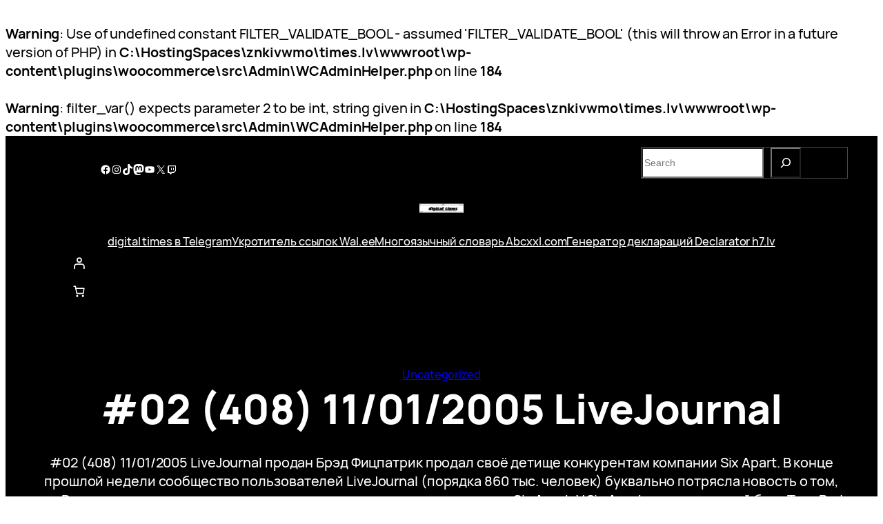

--- FILE ---
content_type: text/html; charset=utf-8
request_url: https://www.google.com/recaptcha/api2/aframe
body_size: 266
content:
<!DOCTYPE HTML><html><head><meta http-equiv="content-type" content="text/html; charset=UTF-8"></head><body><script nonce="rwH3ALp6io0N4dWpfmRoPw">/** Anti-fraud and anti-abuse applications only. See google.com/recaptcha */ try{var clients={'sodar':'https://pagead2.googlesyndication.com/pagead/sodar?'};window.addEventListener("message",function(a){try{if(a.source===window.parent){var b=JSON.parse(a.data);var c=clients[b['id']];if(c){var d=document.createElement('img');d.src=c+b['params']+'&rc='+(localStorage.getItem("rc::a")?sessionStorage.getItem("rc::b"):"");window.document.body.appendChild(d);sessionStorage.setItem("rc::e",parseInt(sessionStorage.getItem("rc::e")||0)+1);localStorage.setItem("rc::h",'1769054270279');}}}catch(b){}});window.parent.postMessage("_grecaptcha_ready", "*");}catch(b){}</script></body></html>